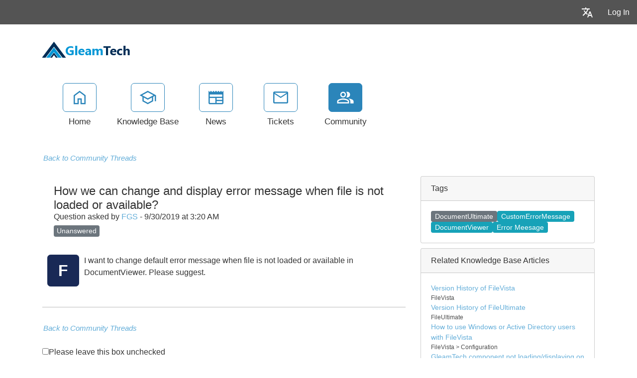

--- FILE ---
content_type: text/html; charset=utf-8
request_url: https://support.gleamtech.com/community/a6425/how-we-can-change-and-display-error-message-when-file-is-not-loaded-or-available.aspx
body_size: 58203
content:
<!-- Copyright (c) SmarterTools Inc.  All rights reserved.  https://www.smartertools.com/ -->


<!DOCTYPE html>
<html class="smartertrack-portal">
<head>
                <meta name='viewport' content='width=device-width, initial-scale=1.0' />
                <meta name='format-detection' content='telephone=no' />
            <meta charset="utf-8" /><meta name="viewport" content="width=device-width, initial-scale=1" /><title>
	How we can change and display error message when file is not loaded or available?
</title>
<link rel='shortcut icon' id='FavIcon' href='/smartertrack.ico' type='image/x-icon' />
<link rel='icon' id='FavIcon' href='/smartertrack.ico' type='image/ico' />
<meta name='description' content='I want to change default error message when file is not loaded or available in DocumentViewer. Please suggest.'><meta name='og:description' content='I want to change default error message when file is not loaded or available in DocumentViewer. Please suggest.'>
<link rel='preload' as='font' href='/resources/fonts/Roboto.woff2' type='font/woff2' crossorigin='anonymous'>
<link type='text/css' rel='stylesheet' href='/dist/css/dropzone.css'>
<style type='text/css'>
	@-webkit-viewport { width: device-width; } @-moz-viewport { width: device-width; }
	ms-viewport { width: device-width; } o-viewport { width: device-width; } viewport { width: device-width; }
</style>
<link id='stylesheetportal' rel='stylesheet' href='/resources/css/portal-ltr-v-100.0.9448.23590.8de56da925dc23e.min.css'>
<style type='text/css'>
                    .smartertrack-portal {
                        --portal-bg: #ffffff;
                        --portal-borders: #00000032;
                        --portal-fg: #333333;
                        --portal-header-bg: #00000008;
                        --portal-link-color: #64aed9;
                        --portal-link-color-hover: #A1CEE8;
                        --c-buttonTextColor: #ffffff;
                        --c-buttonTextColorDark06: #F7F7F7;
                        --c-buttonTextColorDark15: #ECECEC;
                        --c-cbDark30: #CCCCCC;
                        --c-cbDisabled: #F2F2F2;
                        --c-cbHover: #CCCCCC;
                        --c-cookiePrimaryColor: #237afc;
                        --c-cookieSecondaryColor: #ffffff;
                        --c-fontDark20: #0D0D0D;
                        --c-fontDisabled: #0D0D0D;
                        --c-fontLight20: #4C4C4C;
                        --c-navBarButtonDark15: #3B3B3B;
                        --c-navBarButtonDark20: #2E2E2E;
                        --c-navigationBackgroundColor: #545454;
                        --c-navigationText: #FFFFFF;
                        --c-primaryButtonColor: #2b85ba;
                        --c-primaryButtonDarkColor: #216791;
                        --c-primaryButtonLight10: #246F9B;
                        --c-primaryColor: #ffffff;
                        --c-primaryFg: #000;
                        --c-secondary: #bbbbbb;
                        --c-secondaryButtonColor: #666666;
                        --c-secondaryButtonDarkColor: #4C4C4C;
                        --c-secondaryButtonLightColor: #777777;
                    }
                </style>
<script>
                var exports = exports || { };
                document.VR = '/';
                window.VR = '/';
                window.appRoot = '/';
            </script>
<script src='/dist/js/jquery-with-underscore.min.js?v=100.0.9448.23590.8de56da925d740b'></script>
<script src='/dist/js/common.min.js?v=100.0.9448.23590.8de56da925d740b'></script>
<script>
	var pageProperties = []; pageProperties['VR'] = '/';
</script>
    
    <!-- Global site tag (gtag.js) - Google Analytics -->
    <script async src="https://www.googletagmanager.com/gtag/js?id=G-J4J0CRT2VQ"></script>
    <script>
        window.dataLayer = window.dataLayer || [];
        function gtag(){dataLayer.push(arguments);}

        gtag('consent', 'default', {
          'ad_storage': 'denied',
          'ad_user_data': 'denied',
          'ad_personalization': 'denied',
          'analytics_storage': 'denied'
        });

        gtag('js', new Date());

        //Google tag (GA4 and Ads combined)
        gtag('config', 'G-J4J0CRT2VQ', {
            cookie_flags: 'SameSite=None;Secure',
            linker: { 
                'url_position': 'fragment'
            }
        });

        window.addEventListener("load", function() {
            gtag('consent', 'update', {
                'ad_storage': 'granted',
                'ad_user_data': 'granted',
                'ad_personalization': 'granted',
                'analytics_storage': 'granted'
            });
        });
    </script>
<link rel='canonical' href='/community/a6425/how-we-can-change-and-display-error-message-when-file-is-not-loaded-or-available.aspx' />
<style type='text/css'>div.date-badge>div:first-child { background-color: #F1F1F1 !important; }
div.date-badge>div:last-child { border-top-color: #F1F1F1 !important; }</style>
<meta http-equiv="cache-control" content="no-cache"><meta http-equiv="pragma" content="no-cache"></head>

<body class=" ltr" dir="ltr">
    <form action="/community/a6425/how-we-can-change-and-display-error-message-when-file-is-not-loaded-or-available.aspx" enctype="" id="aspnetForm" method="post" name="aspnetForm" target="" autocomplete="off">
<div>
<input type="hidden" name="__EVENTTARGET" id="__EVENTTARGET" value="" />
<input type="hidden" name="__EVENTARGUMENT" id="__EVENTARGUMENT" value="" />
<input type="hidden" name="__VIEWSTATE" id="__VIEWSTATE" value="pzkjRVh8fIsJcawtoTGDD3NfqRtwJihTluSXIgg/LlkGo/h6OT0VPz0OqI0rVNAmTVXU/r/iq2+AWFegCCId6yQirzC4/o1cZuVU3KwlmudSrIxj5h1zthCmLVQbXCypzoNyHTI5Df/rBrH/rDZn+evZ1/85dyQxl2n8nYgQbSbh7j6TbdhIh+x/xdGZ0Cg3PV5mx0DEZIZ0QnXZeYCGpIi81fVGKAmOQKSpMSN/UWyZtRI11erQi98JyXLmA0ONXN+XyPTNO2QDHAUq6guE0UcxboKfEcAjecwwjOs8JlIXU9us2oLV41SS9yYPU9rixYphuopbMAOJ/UKBeZsVnv4XEg7xRGKXKDB83UjZabfUWqcTYAxjM4lc2kY5Cch6mT+2XirSvL5Qn7XLNXP8JTRy+LQUk9KygPBII7M8PWqSA+w0Kx62LSvk4MPNwTqhe/KXWWuPaLuGtKHHE6IVd6DnfSQsHH8rDaqKb7T358hdJBshGyXMKb8iWMcnDbAHzPYLwB201wWncOEojPvDVhqfbyhs5lOpozsvkd72YYcaRodppiPB0pDPHeHa3PeOji/e7DC61LXjOakdcbwictnDxrcgvtmPfrkH60iyh99wV2XVOWY6/G0LJFucAMS28LSNjvvb8GtCb31Zh8lbSHWihqE0VfpW1z5Fm8KlJMB1sL/0h5N99FVFtrM29Ec3GpbAbWHaAjCnZV7Hpt7viJc4YW4LX4rMflGdqVz7Fp4FHQIxLXzfLVLVQ2O67BHGT20js3u6cf5NzTF3+hJfdmmycz925+hi+5ILKDO0uE0MLKaptfiAL6ljkMrD4TzRRs90oxXPFc7r+qrehUlue0w/Qfap0Rk6n2vG+VRDGdX/[base64]/WzAhm3M4Z8eS7y67yL+9pP61u0ApKl+vy0ZIjXAjGS4vE5NYBehZg8XVNe0gF3VtEMLUzb5wP1iDcEEzLwqA9UX9HvdPW7HE5EJqLmtU9dsTvFURahC/C3vF358xtWxDAsi8scTBqCWM9S45S8R//48XCweYU8QKs+Y+eorubIY+crWofpkEbeQnSY/oPE6yCebP1B8BZV42t4bORr50/HwgJofBrooem/2iE+FBZMQj6Av9a6CfkKDV9H37s+ERi3chB92SCTc9lf1ixw5VpKp3XTtw803cafKQkpGG+y0zw/LA/oN7yly618zvw+z83EV46EBONCbu9G39BLs4cw+KwotS6xtFnnaSmdIzxTb9Z/rBk0MOl4ogl09pc0DLkXTeu82/b6WIyA1VsWaa+EG8Afa4bcyIrPZpQreHUULl1yiJHV+G8kkFNxgyQIx7R/PrflsVQdOsIeIWzIQIADFHBMwiFCgaFnfDJEqhiR1i8s4W/ioX10bQvTwrCUXgWnnV70Tn6yp5NCWo6mwTEDis2KTL0T/uP6mJCShEGQtlNvZDqiQ3+aTz8JG6pwqtcUTtKr3wqDZpaSISaE7gd/97hUvlbrQADo3NPGJiMTvLokcoTSlyBMJDc/DMukiwZbQXVk6LetQyjUQrdDZUfX5fkFLXDTkfPv1XYtsl5Ix/j/qSZ2MSL+x1XJaCiuh0n01Y3bA93jP0CdUxktRK8TFSKgUwbCm710dX+mabhu5wH8bPc9WfqtXdCphQ5OKOLdMzUZID7ZwelQa5tPYwCKoB9Z1UC5bZ1eQpbdGmqDEptTbKOJgyFTKcMrQAO6OlvoB+ofOQv4GphWlPO2w55Kmgqxy2yhKfj/fygpJoJnP7Jiz2OwLKvIPKYyxc+JuYy7zBbTMOSH22tMCJ5F5H4jnlbYBa4DuSJG76FGGKUqAgur8+SFXQHUmln5He/TQIk78HayvZWgjdPNbHK5ze0QAtcqsJVgGSTp7lcX90bFoINHvgRPWPk8pgaicVWmjvJYTAbXWPjHo8ELa1EXmkG8sDwwzj/tG3lo7nvMn7PVLbR95hBeAuftsKSIdRfaSIz1gi9C2HigsOQ5ksjPjnjarzIBmPyNiuuDohv7fCcTLbGzzBHVXIxge7afflJpkpRLVeBQ+pudZyeOwhGWvroCLhdSLBpwXDTQF63ZeAwtb8ghCc6j1ooIRdLiuGoUUXLs1zWz5TbC8a8d9GrNK9yHH/Jfuk9Cy4nWAH9ocs7/4Vms1FmHgqe2QCV7YJ0vdfgrdMmFHBONQ2HC/EuhTZk0diXcbdgdkUJZjEwYZEilU21DsTmkcSNlOaXUFN6Egy/ZL6E0oHiTYNmxMNluJhxptqOys3ffwUOzooFmoDl9j5D7t/5cNb7ZlQKnMbV7O7t7UNBHjg1wi1T5JXZATfepspVzNPJKw+rZmeSuf3WLRbOfPOLPhFn1BiBk5TxOgG0ubK4f3NhukdgOug4SagMiTqmNTEdBKgSeyX6tAVuipKyVTTBA36ndxW7DN2zEbhqZCs60YBj/7CRVQ5bGFMs8Z7l4RrJXlzlk0AunHcXQ7PRcCZGil2cI3Vhyi5VbpWcTe/o1IMc2mHkvCT4xtW3H9ed+tdhA1nsQECh5DpbdvKhImb2RVeR8wLLqeqloVv8quKARgNFEkNWDh0y/eTWrnWXJXI0pm6mNyygQusui7nzNC4Y9MjP2tCO9wC7nfKlaBPOIhxdTxZuUWaQng7m9I9fNMgXRSPul4a+3elKIKptQvMps0/n06CnZosCVkdF2zwCVKW5/rdIPqZykjpKZsSP0yE++wXMkwpkVws4U+GPDD4XqRZqPwCB3ZXgeDq1ElY21zDr/UrDHIUYVrQGfJ9JTXX/5XMhLt9OHHXZUvmFQsd+3Ei6acjUzLzdBSJcwa31hootw5C9/vtKKZOssa2SfP2PZGY3iwwrOnCNoiiZFym3wZhZNNA/E1qILWueiaQvy3aFhpzGIJQQRQugD5z5tYr+qf7OIIwPI4oa0SO5oldC8mv86LmuKLvpNCNi53ySljnZhSp7N7eAXY0woTL8RBiU2UspnfeZrE86ek+VkQkqQkSSBcDWZTT3nE8aF95WX0lb5fV7W/9wfIHDzNAxZ4V42e9IIsLfi3yseFhAI4/KTpYMGcqzWTsegoUkHIyz59c6v9pawThXMkrE2iAdSj3lyaRO62iThrX/yYVb87p2i96bCv183/N3Fb4xnLy686oTp36VUG2lXs+O7j0B5Lpip+7Tsz3cFniZ/ZIYzzccgjZgc0xk52R3rt8Znvi1HoJ5p0Cl0IqAB8Dzq+jAt+Vcw5PAWSH/xb8p3ly093xgE0ExNKbj144zRaXCO4m9yI2eeMxMVJpSekw0FY//4JTKgfMXXzS1HK4+CZ+/1qbmov+GraWyRuZ5qrgSVHifY+WLbvST+G1uad9crWhC9Uf4QUgr8tm2KTzTAa5o/2QWv1cKtNVkaU8yXWt3ervtMI9fsCLGvPgeL8ogitdAfQPpzdG0QWSgqlU3T1lWApd4l9WOWp/[base64]/x9ntJTgA0dGFS2CRH3QzljbWxajQ06UMFpTmBbMgfBSyWVWHnyiXF/qTOz9R0Qlb/R+wEtJr9zm/RC9luFw1QkAdfQv5Fm2XtgNQnqWNsuhkMyfDdNbVdQW1njuoibaOUM95T/Xxp8bdKxIiWrYIZ59ue179klHdeZxcekXJouhH9MK5BtDMiWP1XhrxxsCbte+/FVpyYXBzv8jNykmsLqGTHggwtrG9B+nJcpHUdQPRWfSZA2Pxghk4/33xm/34NE6lylQvf24Tr6vFDuXvlcjv8AlKvY5ENc9s1KRLYCPaL2B7Fq+COztoakMrN2mVQA8WO0eccrkJCeRPIRA6gy2I0DYJqwPTDpYzvRKSV2O2IooSoCU3/[base64]/89Pk6SJDhCsJ+RUrZSBgJKFqZoaC0V278hjqV+chpNOePE34cD6ewswN3AmIYb2yiVFi5rToCWq+0j9ZnROGEnNA61ocKWO8O+onFja+JwBZX4vncNxCwNT/ydDIg3fxE3fE+D7gQ7KpZdbScZnJ3tUBDr3h+NPmP3ClqiavcVe0nP25KlqplRV0RINbbr9tR7o3Nf+jqpcgu37MwHj8fh+QAl2G2f1lcLv1Si/rNRrRCiJ6b5yfmaAU9sB6Eu4Xbrlq9BJdiL/25iw0yVvYUdZhua6IBqEzRJVPiMoq4d4UOu+UVWuYr5Yey4l/eOzSNz6DPgAZCNgft3sPdhoen3rW6fcLAsxzLDX+scQ1tIUoqz9OypghUya74r6Dl1Vp6GHTxhd9jMFzEF8492MhyTJykN5/JJlJfailnBoQlHc9km0NKDBLMrVGTTHb6E/uULusZ2kEyc/WK4gDtTy/NpGISRmZQSPKOKfMw/8y5YiptBMZ2MPKzNQoi3MV8Q92pJtqBrGNbNVo0oOcuUAEIGYJnexIXy2gG9ec6CcOEorgM6SN602Ps76/xX9/YU7HyNoGH9vCZ4UDt4dok3RIwjPYZrekIXHJd7vwJYotILE9+ZO94huqNdfEKWyAKADnk/b7SFIp0F05foLvJoYmN+ZUdbLKtYbzGVasctW2aZ9m9Ih1sqpx8j1Fg0A8WBw1bolAQ6XdtSGw933V1XsUv9hckK0L14GuS3Nb/FJM7MxKZLbQJ/ootP66JVxx8sVWdPw9GlVaM5PxJwn3rXId7avGrO4+gatPUDDawe4IzkUM8Dwk/SFj8wGMaTXgTnkx9+jSK2PS372vabE9zGle+TH1ZmpRLAI4Tfnr4hR9pn5MeZePxdl1xghazUa1DatmH40RlIgpM4nqrpe/zSloI1NFj6OG8QVKAMRhmCSNr2XEJmL2QvXdNaAzbs0nNtZQ8ieCfET502Sc+611Io5mbdg8inCzVQdJY0VnLj5LNVI/xKiOZpp4pTjfNn6ndrKdKCMGqTECgfo1GIOeFlrRLV0jXSWeL/[base64]" />
</div>

<script type="text/javascript">
//<![CDATA[
var theForm = document.forms['aspnetForm'];
if (!theForm) {
    theForm = document.aspnetForm;
}
function __doPostBack(eventTarget, eventArgument) {
    if (!theForm.onsubmit || (theForm.onsubmit() != false)) {
        theForm.__EVENTTARGET.value = eventTarget;
        theForm.__EVENTARGUMENT.value = eventArgument;
        theForm.submit();
    }
}
//]]>
</script>



<script type="text/javascript">
//<![CDATA[
function loginOnFocus () { Portal.Thread.showAndModifyLoginModal("<div class='alert alert-info'>You must be logged in to perform this action.</div>"); }//]]>
</script>

<script src="/Common/Controls/froala/js/plugins/codeMirror.min.js?v=v4_5_2" type="text/javascript"></script>
<script src="/Common/Controls/froala/js/plugins/codeMirror_xml.min.js?v=v4_5_2" type="text/javascript"></script>
<script src="/Common/Controls/froala/js/froala_editor.pkgd.min.js?v=v4_5_2" type="text/javascript"></script><link type='text/javascript' src='https://support.gleamtech.com/Common/Controls/froala/js/plugins/save.min.js?v=v4_5_2' /><link type='text/css' rel='stylesheet' href='https://support.gleamtech.com/Common/Controls/froala/css/froala_editor.pkgd.min.css?v=v4_5_2' /><link type='text/css' rel='stylesheet' href='https://support.gleamtech.com/Common/Controls/froala/css/froala_style.min.css?v=v4_5_2' /><link type='text/css' rel='stylesheet' href='https://support.gleamtech.com/Common/Controls/froala/css/third_party/codeMirror.min.css?v=v4_5_2' />
<script type="text/javascript">
//<![CDATA[
$(function () { window.SmarterTools.HtmlEditor($('#ctl00_MPH_tpeNewPostEditor_HtmlTextEditor'), {"froala":{"heightMin":150.0,"heightMax":500.0,"editorClass":"arial","imageMaxSize":104857600,"imageUploadURL":"/api/fr-file/upload/image","imageAllowedTypes":["gif","jpg","jpeg","png","svg+xml"],"fileMaxSize":104857600,"fileUploadURL":"/api/fr-file/upload/portal","fileAllowedTypes":["*"]},"st":{"heightMin":150.0,"toolbar":{"type":"full","startMini":true},"hideButtons":["html"],"events":{"focus":"loginOnFocus"},"preventFocusFullscreen":true,"disablePlugins":["file","image","codeView"],"Message_ErrorReservedName":"The following file names cannot be used: <br/> CON, PRN, AUX, COM1, COM2, COM3, COM4, COM5, COM6, COM7, COM8, COM9, LPT1, LPT2, LPT3, LPT4, LPT5, LPT6, LPT7, LPT8, LPT9","Message_ErrorNameTooLong":"Failed to attach one or more files due to file name length restrictions. Please rename all files to be under 90 characters.","baseUrl":"/","showLightDarkToggle":true}}); });//]]>
</script>

<script src="/ScriptResource.axd?d=[base64]" type="text/javascript"></script>
<div>

	<input type="hidden" name="__VIEWSTATEGENERATOR" id="__VIEWSTATEGENERATOR" value="BDA90417" />
	<input type="hidden" name="__VIEWSTATEENCRYPTED" id="__VIEWSTATEENCRYPTED" value="" />
</div>
        <script type="text/javascript">
//<![CDATA[
Sys.WebForms.PageRequestManager._initialize('ctl00$ScriptManager1', 'aspnetForm', ['tctl00$MPH$UPPost','','fctl00$MPH$tpcVotingButtons$UPVoteCount','','tctl00$MPH$ThreadReportAbuse$UPReportAbuse','','tctl00$MPH$UPReplyDivider','','tctl00$MPH$UPPosts','','tctl00$MPH$ckeditorUP','','tctl00$MPH$tpeNewPostEditor$TPEUpdatePanel','','fctl00$MPH$tagsUpdatePanel','','tctl00$MPH$BanConfirmationCtrl$UpdatePanel3','','tctl00$MPH$ReportAbuseConfirmation$ctl00',''], ['ctl00$MPH$hiddenBtn2',''], [], 90, 'ctl00');
//]]>
</script>


        <div id="chattab"></div>

        <div id="wrap" class="portalwrap">
            
                <div id='masterUserBar' class='master-user-bar'>
                    
                    <div class='item btn-group'><a href='#' role='button' data-toggle='dropdown' data-target='#' class='userbar-button translate-button' draggable='false'><svg xmlns="http://www.w3.org/2000/svg" viewBox="0 0 24 24" fill="#FFFFFF" alt="Translate"><path d="M0 0h24v24H0V0z" fill="none"></path><path d="M12.87 15.07l-2.54-2.51.03-.03c1.74-1.94 2.98-4.17 3.71-6.53H17V4h-7V2H8v2H1v1.99h11.17C11.5 7.92 10.44 9.75 9 11.35 8.07 10.32 7.3 9.19 6.69 8h-2c.73 1.63 1.73 3.17 2.98 4.56l-5.09 5.02L4 19l5-5 3.11 3.11.76-2.04zM18.5 10h-2L12 22h2l1.12-3h4.75L21 22h2l-4.5-12zm-2.62 7l1.62-4.33L19.12 17h-3.24z"></path></svg></a><ul class='dropdown-menu dropdown-menu-right language-menu' role='menu'>
                    <li><a href='#' class='lang' data-locale='ar' draggable='false'>
                        <span>Arabic</span>
                        <span>العربية</span>
                    </a></li>
                    <li><a href='#' class='lang' data-locale='zh-cn' draggable='false'>
                        <span>Chinese (Simplified, Mainland China)</span>
                        <span>中文</span>
                    </a></li>
                    <li><a href='#' class='lang' data-locale='zh-tw' draggable='false'>
                        <span>Chinese (Traditional, Taiwan)</span>
                        <span>中文</span>
                    </a></li>
                    <li><a href='#' class='lang' data-locale='hr' draggable='false'>
                        <span>Croatian</span>
                        <span>hrvatski</span>
                    </a></li>
                    <li><a href='#' class='lang' data-locale='cs' draggable='false'>
                        <span>Czech</span>
                        <span>čeština</span>
                    </a></li>
                    <li><a href='#' class='lang' data-locale='nl' draggable='false'>
                        <span>Dutch</span>
                        <span>Nederlands</span>
                    </a></li>
                    <li><a href='#' class='lang' data-locale='en' draggable='false'>
                        <span>English</span>
                        <span>English</span>
                    </a></li>
                    <li><a href='#' class='lang' data-locale='en-gb' draggable='false'>
                        <span>English (United Kingdom)</span>
                        <span>English </span>
                    </a></li>
                    <li><a href='#' class='lang' data-locale='fr' draggable='false'>
                        <span>French</span>
                        <span>français</span>
                    </a></li>
                    <li><a href='#' class='lang' data-locale='fr-ca' draggable='false'>
                        <span>French (Canada)</span>
                        <span>français </span>
                    </a></li>
                    <li><a href='#' class='lang' data-locale='de' draggable='false'>
                        <span>German</span>
                        <span>Deutsch</span>
                    </a></li>
                    <li><a href='#' class='lang' data-locale='he' draggable='false'>
                        <span>Hebrew</span>
                        <span>עברית</span>
                    </a></li>
                    <li><a href='#' class='lang' data-locale='hu' draggable='false'>
                        <span>Hungarian</span>
                        <span>magyar</span>
                    </a></li>
                    <li><a href='#' class='lang' data-locale='it' draggable='false'>
                        <span>Italian</span>
                        <span>italiano</span>
                    </a></li>
                    <li><a href='#' class='lang' data-locale='fa' draggable='false'>
                        <span>Persian</span>
                        <span>فارسی</span>
                    </a></li>
                    <li><a href='#' class='lang' data-locale='fa-ir' draggable='false'>
                        <span>Persian (Iran)</span>
                        <span>فارسی </span>
                    </a></li>
                    <li><a href='#' class='lang' data-locale='pl' draggable='false'>
                        <span>Polish</span>
                        <span>polski</span>
                    </a></li>
                    <li><a href='#' class='lang' data-locale='pt-br' draggable='false'>
                        <span>Portuguese (Brazil)</span>
                        <span>português </span>
                    </a></li>
                    <li><a href='#' class='lang' data-locale='ru' draggable='false'>
                        <span>Russian</span>
                        <span>русский</span>
                    </a></li>
                    <li><a href='#' class='lang' data-locale='es' draggable='false'>
                        <span>Spanish</span>
                        <span>español</span>
                    </a></li>
                    <li><a href='#' class='lang' data-locale='th' draggable='false'>
                        <span>Thai</span>
                        <span>ไทย</span>
                    </a></li></ul></div>
                    <div class='item'><a role='button' href='#loginModal' class='userbar-button login-button' draggable='false' data-toggle='modal'>Log In</a></div>
                    
                </div>

            
                <header class='MasterHeader'>
                    <div class='container'>
                        <div class='logo'>
                    <a href="https://www.gleamtech.com" 
                        title="GleamTech" 
                        target='_blank' 
                        rel='noopener noreferrer'>
                        <img src="/AvatarHandler.ashx?logoid=49602&key=1503553805" alt="GleamTech" />
                    </a></div>
                    </div>
                </header>
            

            
<!-- TopNavigationBar -->
<div class='top-nav-wrapper container'>
<div class='top-navigation-bar'>
<ul>
<li><a href='/Main/' class=''><svg xmlns="http://www.w3.org/2000/svg" viewBox="0 -960 960 960" fill="#444444"><path d="M226.67-186.67h140v-246.66h226.66v246.66h140v-380L480-756.67l-253.33 190v380ZM160-120v-480l320-240 320 240v480H526.67v-246.67h-93.34V-120H160Zm320-352Z"/></svg><div class='text-label'>Home</div></a></li>
<li><a href='/kb/root.aspx' class=''><svg xmlns="http://www.w3.org/2000/svg" viewBox="0 -960 960 960" fill="#444444"><path d="M479.33-120 192.67-276.67v-240L40-600l439.33-240L920-600v318h-66.67v-280L766-516.67v240L479.33-120Zm0-316 301.34-164-301.34-162-300 162 300 164Zm0 240.33 220-120.66v-162.34L479.33-360l-220-120v163.67l220 120.66ZM480-436Zm-.67 79.33Zm0 0Z"/></svg><div class='text-label'>Knowledge Base</div></a></li>
<li><a href='/news/root.aspx' class=''><svg xmlns="http://www.w3.org/2000/svg" viewBox="0 -960 960 960" fill="#444444"><path d="M146.67-120q-27.5 0-47.09-19.58Q80-159.17 80-186.67V-840l67 67 66-67 67 67 67-67 66 67 67-67 67 67 66-67 67 67 67-67 66 67 67-67v653.33q0 27.5-19.58 47.09Q840.83-120 813.33-120H146.67Zm0-66.67h300v-266.66h-300v266.66Zm366.66 0h300v-100h-300v100Zm0-166.66h300v-100h-300v100ZM146.67-520h666.66v-120H146.67v120Z"/></svg><div class='text-label'>News</div></a></li>
<li><a href='/Main/frmTickets.aspx' class=''><svg xmlns="http://www.w3.org/2000/svg" viewBox="0 -960 960 960" fill="#444444"><path d="M146.67-160q-27 0-46.84-19.83Q80-199.67 80-226.67v-506.66q0-27 19.83-46.84Q119.67-800 146.67-800h666.66q27 0 46.84 19.83Q880-760.33 880-733.33v506.66q0 27-19.83 46.84Q840.33-160 813.33-160H146.67ZM480-454.67 146.67-670v443.33h666.66V-670L480-454.67Zm0-66.66 330.67-212H150l330 212ZM146.67-670v-63.33V-226.67-670Z"/></svg><div class='text-label'>Tickets</div></a></li>
<li><a href='/community/search.aspx?sortBy=0' class='selected'><svg xmlns="http://www.w3.org/2000/svg" viewBox="0 -960 960 960" fill="#444444"><path d="M38.67-160v-100q0-34.67 17.83-63.17T105.33-366q69.34-31.67 129.67-46.17 60.33-14.5 123.67-14.5 63.33 0 123.33 14.5T611.33-366q31 14.33 49.17 42.83T678.67-260v100h-640Zm706.66 0v-102.67q0-56.66-29.5-97.16t-79.16-66.84q63 7.34 118.66 22.5 55.67 15.17 94 35.5 34 19.34 53 46.17 19 26.83 19 59.83V-160h-176ZM358.67-480.67q-66 0-109.67-43.66Q205.33-568 205.33-634T249-743.67q43.67-43.66 109.67-43.66t109.66 43.66Q512-700 512-634t-43.67 109.67q-43.66 43.66-109.66 43.66ZM732-634q0 66-43.67 109.67-43.66 43.66-109.66 43.66-11 0-25.67-1.83-14.67-1.83-25.67-5.5 25-27.33 38.17-64.67Q578.67-590 578.67-634t-13.17-80q-13.17-36-38.17-66 12-3.67 25.67-5.5 13.67-1.83 25.67-1.83 66 0 109.66 43.66Q732-700 732-634ZM105.33-226.67H612V-260q0-14.33-8.17-27.33-8.16-13-20.5-18.67-66-30.33-117-42.17-51-11.83-107.66-11.83-56.67 0-108 11.83-51.34 11.84-117.34 42.17-12.33 5.67-20.16 18.67-7.84 13-7.84 27.33v33.33Zm253.34-320.66q37 0 61.83-24.84Q445.33-597 445.33-634t-24.83-61.83q-24.83-24.84-61.83-24.84t-61.84 24.84Q272-671 272-634t24.83 61.83q24.84 24.84 61.84 24.84Zm0 320.66Zm0-407.33Z"/></svg><div class='text-label'>Community</div></a></li>
</ul>
</div>
</div>

            
            
	<div class="band" style="margin-top: 30px;">
		<div class="container">
            

<div class="modal fade" id="setStickyUnstickyDate" tabindex="-1" role="dialog" aria-labelledby="myModalLabel" aria-hidden="true">
    <div class="modal-dialog">
        <div class="modal-content">
            <div class="modal-header">
                <h3 class="modal-title" id="setStickyUnstickyTitle">Stick Thread</h3>
                <button type="button" class="close" data-dismiss="modal" aria-hidden="true">&times;</button>
            </div>
            <div class="modal-body">
                <div class="form-group">
                    <label for="StickyTypeSelection" class="col-form-label">Duration</label>
                    <select class="form-control" id="StickyTypeSelection">
	                    <option value="forever">Forever</option>
                        <option value="expiration">End Date</option>
                    </select>
                </div>
                <div class="form-group" id="stickyExpirationArea">
                    <label for="StickyDateTypeNumber" class="col-form-label">End Date</label>
                    <div style="display: flex; gap: 5px;">
	                    <input class="form-control" style="flex: 0 0 70px;" id="StickyDateTypeNumber" type="number" min="1" max="30" value="1"/>
	                    <select class="form-control" id="StickyDateTypeSelection" style="flex: 1 1 auto">
		                    <option value="days" selected="selected">day(s)</option>
		                    <option value="weeks">week(s)</option>
		                    <option value="months">month(s)</option>
	                    </select>
                    </div>
                </div>
            </div>
            <div class="modal-footer">
                <button id="btnCloseSticky" class="btn btn-secondary" data-dismiss="modal" aria-hidden="true" type="button">Cancel</button>
                <button id="btnSubmitSticky" class="btn btn-primary noFadeDisabled" type="button">Submit</button>
            </div>s
        </div>
    </div>
</div>

			<div class="row">
				<div class="col-md-12">
					<div class='h1-subtitle h1-subtitle-pad-bottom'>
					<a href="/community/root.aspx" id="ctl00_MPH_TopBackToListLink">
						Back to Community Threads
					</a>
					</div>
				</div>
			</div>
			<div class="row">
				<div class="col-md-12">
					
				</div>
			</div>
			<div id="ctl00_MPH_contents" class="row">
				<div class="col-md-8 mainPostArea" id="topOfThreadPage">

					
					<div class="ThreadMainPostHeader row">
						<div class="ThreadMainPostHeaderInfo col-12">
							<div class="ThreadTitle">How we can change and display error message when file is not loaded or available?</div>
							<span id="ctl00_MPH_lblUserHeaderInfo" class="headerInfo">Question asked by <a href='/community/p12845/fgs.aspx' rel='nofollow'>FGS</a> - 9/30/2019 at 3:20 AM</span>

							
							<div class="statuses">
								
								<div id="ctl00_MPH_statusLabel" class="badge badge-secondary">Unanswered</div>
								
								
								
								<span id="stickyTag" class="badge badge-info" style="display:none;">Sticky</span>
								
								
								
								
							</div>

						</div>
					</div>

					

					
					<div id="ctl00_MPH_UPPost" class="postarea">
	
							<div class="row" id="post11085">
								<div class="col-12">
									<div style="display:flex; align-items: flex-start; gap: 10px; padding: 0px 10px;">
										<div class="avatarAndVotes" style="flex: 0 0 auto;">
											<a href="/community/p12845/fgs.aspx" id="ctl00_MPH_imgLink" rel="nofollow" style="cursor:pointer;">
												<div class='st-monogram monogram-color-16'>F</div>
											</a>
											<div id="ctl00_MPH_tpcVotingButtons_UPVoteCount">
		
	    <div class="toggle-vote-container"
             data-threadPostID="11085" 
             data-hasPermToVote="False" 
             data-hasVotedUp="False" 
             data-totalScore="1"
             >
            <div class="turned-off"><svg xmlns="http://www.w3.org/2000/svg" viewBox="0 -960 960 960" fill="#444"><path d="M720-144H264v-480l288-288 32 22q17 12 26 30.5t5 38.5l-1 5-38 192h264q30 0 51 21t21 51v57q0 8-1.5 14.5T906-467L786.93-187.8Q778-168 760-156t-40 12Zm-384-72h384l120-279v-57H488l49-243-201 201v378Zm0-378v378-378Zm-72-30v72H120v336h144v72H48v-480h216Z"/></svg></div>
            <div class="turned-on"><svg xmlns="http://www.w3.org/2000/svg" viewBox="0 -960 960 960" fill="#444"><path d="M720-144H264v-480l288-288 32 22q18 13 26.5 33t3.5 41l-38 192h264q30 0 51 21t21 51v57q0 8-1.5 14.5T906-467L787-188q-9 20-27 32t-40 12ZM192-624v480H48v-480h144Z"/></svg></div>
            <div class="vote-count"></div>
        </div>
    
	</div>
										</div>
										<div class="postContents" style="flex: 1 1 auto;">
											<div id="ctl00_MPH_MainPostBody" class="txtBody form-vert-space fr-view">
												<span id="ctl00_MPH_ltlBodyText"><div style='font-family: Arial, Helvetica, sans-serif;'><div>I want to change default error message when file is not loaded or available in DocumentViewer. Please suggest.</div></div></span>
												<span id="ctl00_MPH_ltlBodySignature"></span>
											</div>

											
											
											<div class="postActionButtons">
												

<div id="ctl00_MPH_ThreadReportAbuse_UPReportAbuse" class="reportabuseUP">
		
        <!-- Modal -->
        <div id="ctl00_MPH_ThreadReportAbuse_myModal" class="modal fade" tabindex="-1" role="dialog" aria-labelledby="myModalLabel" aria-hidden="true">
            <div class="modal-dialog">
                <div class="modal-content">
                    <div class="modal-header">
                        <h4 id="ctl00_MPH_ThreadReportAbuse_abuseTitle" class="modal-title">Report Abuse</h4>
                        <button type="button" class="close" data-dismiss="modal" aria-hidden="true">&times;</button>
                    </div>
                    <div class="modal-body">
                        <p>By reporting abuse, a moderator will be asked to review the content of this interaction to take further action, if necessary.</p>
                        <div class="radio">
                            <div class='radio'><label><input type='radio' name='reportAbuseRadios' id='reportAbuseRadios' value='0' checked>Offensive Content</label></div><div class='radio'><label><input type='radio' name='reportAbuseRadios' id='reportAbuseRadios' value='1' >Wrong Category</label></div><div class='radio'><label><input type='radio' name='reportAbuseRadios' id='reportAbuseRadios' value='2' >Spam</label></div>
                        </div>
                    </div>
                    <div class="modal-footer">
                        <button id="ctl00_MPH_ThreadReportAbuse_btnCancel" type="button" class="btn btn-secondary" data-dismiss="modal">Cancel</button>
                        <button onclick="__doPostBack('ctl00$MPH$ThreadReportAbuse$btnSaveAbuse','')" id="ctl00_MPH_ThreadReportAbuse_btnSaveAbuse" type="button" class="btn btn-primary" data-dismiss="modal">Send</button>
                    </div>
                </div>
                <!-- /.modal-content -->
            </div>
            <!-- /.modal-dialog -->
        </div>
        <!-- /.modal -->

    
	</div>
												
												
												<a id="ctl00_MPH_banUserIcon" title="Ban User" data-toggle="modal" href="#ctl00_MPH_BanConfirmationCtrl_banConfirm" href="javascript:__doPostBack(&#39;ctl00$MPH$banUserIcon&#39;,&#39;&#39;)" style="display: none"></a>
												<script>
													$(function () {
														$('#ctl00_MPH_deleteIcon').on('click', 
															() => Portal.Thread.deleteThread('6425')
														);
													})
												</script>
											</div>
										</div>
									</div>
								</div>
								
							</div>
						
</div>

					
                    <div id="ctl00_MPH_UPReplyDivider">
	
					        
                        
</div>

					<div class="postDivider"></div>

					<div id="ctl00_MPH_UPPosts" class="AllReplies">

</div>

					<div class="row">
						<div class="col-md-12">
							<div class='h1-subtitle h1-subtitle-pad-bottom'>
							<a href="/community/root.aspx" id="ctl00_MPH_BottomBackToListLink">
								Back to Community Threads
							</a>
							</div>
						</div>
					</div>

					
					<div class="col-md-12">
						<span id="ctl00_MPH_cantReplyText"></span>
					</div>
					<div id="ctl00_MPH_replyAnchor">
						<div style="display: inline-block">
							<div id='ctl00_MPH_AgreeTOS_div987'><input id="ctl00_MPH_AgreeTOS" type="checkbox" name="ctl00$MPH$AgreeTOS" /><label for="ctl00_MPH_AgreeTOS">Please leave this box unchecked</label></div><input type="hidden" name="ctl00$MPH$ctl04" value="54c996f0-45f1-45dc-a103-754eadf08707" /><input type="hidden" name="ctl00$MPH$ctl05" id="ctl00_MPH_ctl05" value="4183618533" />
							<h1 id="txtPostAReply" class="EditorHeader">Reply to Thread</h1>
							<input type="submit" name="ctl00$MPH$btnSubmit" value="Post Reply" onclick="Portal.Thread.clearPostDraft(true); return true; this.disabled = true; setTimeout(&#39;__doPostBack(\&#39;ctl00$MPH$btnSubmit\&#39;,\&#39;\&#39;)&#39;, 0);" id="ctl00_MPH_btnSubmit" class="btn btn-primary" style="margin-bottom: 17px;" />
							<button onclick="__doPostBack('ctl00$MPH$ddlSubmitbtn','')" id="ctl00_MPH_ddlSubmitbtn" type="button" style="display: none"></button>
							
						</div>
						<div id="ctl00_MPH_ckeditorUP">
	
								<div id="ctl00_MPH_tpeNewPostEditor_TPEUpdatePanel">
		
        <input type="hidden" name="ctl00$MPH$tpeNewPostEditor$hidAttachmentFiles" id="ctl00_MPH_tpeNewPostEditor_hidAttachmentFiles" />
        <textarea name="ctl00$MPH$tpeNewPostEditor$HtmlTextEditor" rows="2" cols="20" id="ctl00_MPH_tpeNewPostEditor_HtmlTextEditor">
</textarea>
    
	</div>
							
</div>
						<div class='form-group captcha-form-element' id='txtCaptcha_div'>
<div>
<div class='captcha-image' style='display:inline'><img src='/CaptchaImageHandler.ashx?h=-184539025' /></div><div style='display:inline'><input name="ctl00$MPH$txtCaptcha" type="text" id="txtCaptcha" class=" form-control form-control-sm captcha-input" /><span class='help-block'>Enter the verification text</span></div></div>
</div>


						
					</div>
				</div>

				
				<div class="col-md-4">
					<div class="side-links">
						
						
						
						<div id="ctl00_MPH_tagsUpdatePanel">
	
								<div id="ctl00_MPH_tagSearch" class="taglist">
		
                    <div class='card side-card' style='margin-bottom: 10px;'>
					    <div class='card-header'>Tags</div>
						<div class='card-body'>
                <div class='link-cloud'><div class='communityTags'><a href='/community/search.aspx?tagID=27&sortBy=0' id='tag27' class='badge badge-secondary tag'>DocumentUltimate</a></div><div class='communityTags'><a href='/community/search.aspx?searchString=CustomErrorMessage&sortBy=0' id='tag2224' class='badge badge-info tag'>CustomErrorMessage</a></div><div class='communityTags'><a href='/community/search.aspx?searchString=DocumentViewer&sortBy=0' id='tag43' class='badge badge-info tag'>DocumentViewer</a></div><div class='communityTags'><a href='/community/search.aspx?searchString=Error+Meesage&sortBy=0' id='tag2223' class='badge badge-info tag'>Error Meesage</a></div></div></div></div>
	</div>
								<button id="ctl00_MPH_hiddenBtn2" type="button" style="display: none"></button>
							
</div>

						<div id="ctl00_MPH_searchResults" IncludeKBs="true">
	
                    <div class='card side-card' style='margin-bottom: 10px;'>
					    <div class='card-header'>Related Knowledge Base Articles</div>
						<div class='card-body'>
                <div class="related-link">
		<a href="/kb/a10/version-history-of-filevista.aspx" target="_blank">Version History of FileVista</a><span class="summary">FileVista</span>
	</div><div class="related-link">
		<a href="/kb/a11/version-history-of-fileultimate.aspx" target="_blank">Version History of FileUltimate</a><span class="summary">FileUltimate</span>
	</div><div class="related-link">
		<a href="/kb/a35/how-to-use-windows-or-active-directory-users-with-filevista.aspx" target="_blank">How to use Windows or Active Directory users with FileVista</a><span class="summary">FileVista &gt; Configuration</span>
	</div><div class="related-link">
		<a href="/kb/a30/gleamtech-component-not-loading-displaying-on-iis.aspx" target="_blank">GleamTech component not loading/displaying on IIS</a><span class="summary">General Troubleshooting</span>
	</div><div class="related-link">
		<a href="/kb/a16/using-documentviewer-on-multi-server-or-cloud-like-azure.aspx" target="_blank">Using DocumentViewer on multi-server or cloud like Azure</a><span class="summary">DocumentUltimate &gt; Troubleshooting</span>
	</div></div></div>
</div>
					</div>
				</div>

			</div>
		</div>
	</div>
	

	<input type="hidden" name="ctl00$MPH$BanConfirmationCtrl$hiddenID" id="ctl00_MPH_BanConfirmationCtrl_hiddenID" />

<div id="ctl00_MPH_BanConfirmationCtrl_UpdatePanel3">
	
        <div id="ctl00_MPH_BanConfirmationCtrl_banConfirm" class="modal fade" tabindex="-1" role="dialog" aria-labelledby="myModalLabel" aria-hidden="true">
            <div class="modal-dialog">
                <div class="modal-content">
                    <div class="modal-header">
                        <h3 id="ctl00_MPH_BanConfirmationCtrl_banConfirmTitle" class="modal-title">Ban User</h3>
                        <button type="button" class="close" data-dismiss="modal" aria-hidden="true">&times;</button>
                    </div>
                    <div class="modal-body">
                        <div class="form-horizontal" role="form">
                            <div class="form-group" style="flex-direction: column;">
                                <span id="ctl00_MPH_BanConfirmationCtrl_banConfirmText" class="col-lg-12" for="EmailBox">Are you sure you want to ban this user?</span>
                                <div style="padding-top: 15px; display: flex; flex-direction: column; gap: 5px;" class="checkbox">
                                    <div>
                                        <span class="col-lg-12"><input id="ctl00_MPH_BanConfirmationCtrl_banHideThreads" type="checkbox" name="ctl00$MPH$BanConfirmationCtrl$banHideThreads" /><label for="ctl00_MPH_BanConfirmationCtrl_banHideThreads">Hide the Posts and Replies created by the user.</label></span>
                                    </div>
                                    <div>
                                        <span class="col-lg-12"><input id="ctl00_MPH_BanConfirmationCtrl_banBlacklistIPFromThreads" type="checkbox" name="ctl00$MPH$BanConfirmationCtrl$banBlacklistIPFromThreads" /><label for="ctl00_MPH_BanConfirmationCtrl_banBlacklistIPFromThreads">Blacklist the IP addresses for user</label></span>
                                    </div>
                                </div>
                            </div>
                        </div>
                    </div>
                    <div class="modal-footer">
                        <button type="button" class="btn btn-secondary" data-dismiss="modal">Cancel</button>
                        <button onclick="__doPostBack('ctl00$MPH$BanConfirmationCtrl$btnBan','')" id="ctl00_MPH_BanConfirmationCtrl_btnBan" type="button" class="btn btn-primary" data-dismiss="modal">Ban User</button>
                    </div>
                </div>
            </div>
        </div>
    
</div>

<script>
    function frmThread_BanUser(sender) {
        $('#' + $(this).attr("data-BanUser")).trigger('click');
    }
    function setBannedUserID(id) {
        $(ctl00_MPH_BanConfirmationCtrl_hiddenID).val(id);
    }
</script>
	<input type="hidden" name="ctl00$MPH$ReportAbuseConfirmation$hiddenID" id="ctl00_MPH_ReportAbuseConfirmation_hiddenID" />

<div id="ctl00_MPH_ReportAbuseConfirmation_ctl00">
	
        <div id="ctl00_MPH_ReportAbuseConfirmation_reportConfirm" class="modal fade" tabindex="-1" role="dialog" aria-labelledby="myModalLabel" aria-hidden="true">
            <div class="modal-dialog">
                <div class="modal-content">
                    <div class="modal-header">
                        <h3 id="ctl00_MPH_ReportAbuseConfirmation_confirmReportTitle" class="modal-title">Report</h3>
                        <button type="button" class="close" data-dismiss="modal" aria-hidden="true">&times;</button>
                    </div>
                    <div class="modal-body">
                        <div class="form-horizontal" role="form">
                            <div class="form-group">
                                <span id="ctl00_MPH_ReportAbuseConfirmation_reportConfirmText" class="col-lg-12" for="EmailBox"></span>
                            </div>
                        </div>
                    </div>
                    <div class="modal-footer">
                        <button type="button" class="btn btn-secondary" data-dismiss="modal">Cancel</button>
                        
                    </div>
                </div>
            </div>
        </div>
    
</div>

	

<div id="GenericDeleteConfirmation" class="modal fade" tabindex="-1" role="dialog" aria-labelledby="myModalLabel" aria-hidden="true">
    <div class="modal-dialog">
        <div class="modal-content">
            <div class="modal-header">
                <h3 class="modal-title" id="GenericDeleteConfirmationTitle">Delete Confirmation</h3>
                <button type="button" class="close" data-dismiss="modal" aria-hidden="true">&times;</button>
            </div>
            <div class="modal-body">
                <div class="form-horizontal" role="form">
                    <div class="form-group">
                        <div id="GenericDeleteConfirmationDescription" class="col-lg-12">Are you sure you want to delete this item?</div>
                    </div>
                </div>
            </div>
            <div class="modal-footer">
                <button type="button" class="btn btn-secondary" data-dismiss="modal">Cancel</button>
                <button type="button" class="btn btn-primary" id="GenericDeleteConfirmationOkButton">Delete</button>
            </div>
        </div>
    </div>
</div>

<script>
let genericDeleteConfirmationObject = null;
function ShowGenericDeleteConfirmation(callbackOnDelete, options){
    options = options || {};

    // Set the title if provided
    if (options.title) {
        $('#GenericDeleteConfirmationTitle').text(options.title);
    }

    // Set the description text
    const description = options.description || "Are\x20you\x20sure\x20you\x20want\x20to\x20delete\x20this\x20item\x3f";
    $('#GenericDeleteConfirmationDescription').text(description);

    // Set the delete button text if provided
    const deleteButtonText = options.deleteButtonText || "Delete";
    $('#GenericDeleteConfirmationOkButton')
        .text(deleteButtonText)
        .off('click')
        .on('click', onOkButtonClicked);    
    
    genericDeleteConfirmationObject = genericDeleteConfirmationObject || new bootstrap.Modal(document.getElementById('GenericDeleteConfirmation'));
    genericDeleteConfirmationObject.show();
    return false;
    
    function onOkButtonClicked(){
        genericDeleteConfirmationObject.hide();
        if (typeof callbackOnDelete == 'function')
            callbackOnDelete();
    }
}
</script>


            <div id="push"></div>
        </div>
        
                <footer>
                    <div class='container'>
                        <div class='row'>
                            <div class='col-lg-10'>
                                
                                <p></p>
                                
                            </div>
                            <div class='col-lg-2'>
                                
                            </div>
                        </div>
                    </div>
                    <script>
                        disclaimerDomain='support.gleamtech.com';
                        disclaimerPath='/';
                    </script>
                </footer>
            


        
        <div id="ctl00_forgotPassModal" class="modal fade" tabindex="-1" role="dialog" aria-labelledby="forgotPassModalLabel" aria-hidden="true">
            <div class="modal-dialog">
                <div class="modal-content">
                    <div class="modal-header">
                        <h4 id="ctl00_forgotPassTitle" class="modal-title">Forgot Login</h4>
                        <button id="btnForgotPasswordX" type="button" class="close" data-dismiss="modal" aria-hidden="true" clientidmode="Static">&times;</button>
                    </div>
                    <div class="modal-body">
                        <div id="forgotPassMessage"></div>
                        <p id="ctl00_forgotPassInstructions"><p>Trouble logging in?  Simply enter your email address OR username in order to reset your password.</p><p>For faster and more reliable delivery, add <b>notify&#64;gleamtech.com</b> to your trusted senders list in your email software.</p></p>
                        <br />
                        <div class="form-horizontal" role="form">
                            <div class="form-group">
                                <label class="col-lg-3 col-form-label" for="EmailBox">
                                    Email Address</label>
                                <div class="col-lg-9">
                                    <div class="controls">
                                        <input name="ctl00$EmailBox" type="text" size="40" id="EmailBox" class="form-control" />
                                    </div>
                                </div>
                            </div>
                            <div class="form-group">
                                <label id="ctl00_CenterOr" style="width: 100%; text-align: center;">OR</label>
                            </div>
                            <div class="form-group">
                                <label class="col-lg-3 col-form-label" for="UserNameBox">
                                    Username</label>
                                <div class="col-lg-9">
                                    <div class="controls">
                                        <input name="ctl00$UserNameBox" type="text" size="40" id="UserNameBox" class="form-control" />
                                    </div>
                                </div>
                            </div>
                        </div>
                    </div>
                    <div class="modal-footer">
                        <button id="btnCancelForgotPassword" type="button" class="btn btn-secondary" data-dismiss="modal" clientidmode="Static">
                            Cancel</button>
                        <button type="button" class="btn btn-primary" data-dismiss="modal" id="sendResetEmail">
                            Send Reset Email</button>
                    </div>
                </div>
            </div>
        </div>

        
        <div id="loginModal" tabindex="-1" class="modal fade" role="dialog" aria-labelledby="loginModalLabel" aria-hidden="true">
	
            <div class='modal-dialog'>
                <div class='modal-content'>
                    <div class="modal-header">
                        <h4 id="loginModalLabel" class="modal-title">Please log in below</h4>
                        <button id="btnLoginX" type="button" class="close" data-dismiss="modal" aria-hidden="true" clientidmode="Static">&times;</button>
                    </div>
                    <div class="modal-body">
                        <div id="loginMessage"></div>
                        <div id="loginInfoMessage"></div>

                        <div class="form-horizontal" role="form">
                            <!-- LOGIN SECTION (Username/Password) - Initially visible -->
                            <div id="loginSection">
                                <div class="form-group">
                                    <label id="ctl00_lblUsername" class="col-3 col-form-label" for="loginUsername">Username</label>
                                    <div class="col-9">
                                        <input name="ctl00$loginUsername" type="text" id="loginUsername" class="form-control" autocomplete="username" placeholder="Username" />
                                    </div>
                                </div>
                                <div class="form-group">
                                    <label id="ctl00_lblPassword" class="col-3 col-form-label" for="loginPassword">Password</label>
                                    <div class="col-9">
                                        <input name="ctl00$loginPassword" type="password" id="loginPassword" class="form-control" autocomplete="current-password" placeholder="Password" />
                                    </div>
                                </div>
                                <div class="form-group">
                                    <div class="col-md-3"></div>
                                    <div class="col-md-9">
                                        <div class="checkbox">
                                            <label>
                                                <input type="checkbox" id="loginRememberMe">
                                                Remember Me
                                            </label>
                                        </div>
                                    </div>
                                </div>
                                <div class="form-group">
                                    <div class="col-md-3"></div>
                                    <div class="col-md-9">
                                        <a href="../MasterPages/#" id="ctl00_lnkForgotPassword" onclick="$(&#39;#loginModal&#39;).modal(&#39;hide&#39;); $(&#39;#ctl00_forgotPassModal&#39;).modal(&#39;show&#39;); return false;">Forgot your password?</a>
                                    </div>
                                </div>
                            </div>

                            <!-- TFA SECTION (Verification Code) - Initially hidden -->
                            <div id="tfaSection" style="display:none;">
                                <div class="form-group">
                                    <label id="ctl00_lblVerificationCode" class="col-3 col-form-label" for="tfaCode">Verification Code</label>
                                    <div class="col-9">
                                        <input type="text" id="tfaCode" class="form-control" clientidmode="Static" autocomplete="one-time-code" placeholder="" />
                                    </div>
                                </div>
                                <div class="form-group">
                                    <div class="col-md-3"></div>
                                    <div class="col-md-9">
                                        <p id="ctl00_tfaEmailMessage" style="display:none;">A code was sent to the recovery email address. Please provide the 6-digit code.</p>
                                        <p id="ctl00_tfaRFCMessage" style="display:none;">A code can be retrieved from your authentication app. Please provide the 6-digit code.</p>
                                        <p id="ctl00_tfaRecoverMessage" style="display:none;">An email was sent to your recovery email address. If you need further assistance, please contact your system admin.</p>
                                    </div>
                                </div>
                                <div class="form-group">
                                    <div class="col-md-3"></div>
                                    <div class="col-md-9" style="text-align: center;">
                                        <a href="#" id="lnkResendLoginCodePortal" style="display:none;">Resend Code</a>
                                        <a href="../MasterPages/#" id="ctl00_lnkCantAccessTFA" style="display:none;">Trouble with the code?</a>
                                    </div>
                                </div>
                            </div>
                        </div>
                    </div>
                    <div class="modal-footer">
                        <button id="btnBackLogin" class="btn btn-secondary CancelButton" aria-hidden="true" type="button" style="display:none;">Back</button>
                        <button id="btnCloseLogin" class="btn btn-secondary" data-dismiss="modal" aria-hidden="true" type="button">Close</button>
                        <button onclick="__doPostBack('ctl00$btnRegister','')" id="ctl00_btnRegister" class="btn btn-secondary" data-dismiss="modal" aria-hidden="true" type="button">Register</button>
                        <button id="loginSubmitButton" class="btn btn-primary noFadeDisabled">Log In</button>
                    </div>
                </div>
            </div>
        
</div>

        <!-- NOT LOGGED IN MODAL -->
        <div class="modal fade" id="notLoggedIn" tabindex="-1" role="dialog" aria-labelledby="myModalLabel" aria-hidden="true">
            <div class="modal-dialog">
                <div class="modal-content">
                    <div class="modal-header">
                        <h3 id="ctl00_notLoggedInTitle" class="modal-title">Not Logged In</h3>
                        <button type="button" class="close" data-dismiss="modal" aria-hidden="true">&times;</button>
                    </div>
                    <div class="modal-body">
                        <div class="form-horizontal" role="form">
                            <div class="form-group">
                                <span id="ctl00_notLoggedInText" class="col-lg-12 col-form-label" for="EmailBox">You must be logged in to perform this action.</span>
                            </div>
                        </div>
                    </div>
                    <div class="modal-footer">
                        <button type="button" class="btn btn-secondary" data-dismiss="modal">Ok</button>
                    </div>
                </div>
            </div>
        </div>

        
	<script src="/dist/js/specific/portal.js?v=100.0.9448.23590.8de56da925d740b"></script>
	<script src="/dist/js/optional/autosize.js?v=100.0.9448.23590.8de56da925d740b"></script>
	<script>
		$(function () {
            Portal.Thread.initialize({
                threadId: "6425",
                enablePortalLogin: "True",
                hiddenBtn2ClientId: "ctl00_MPH_hiddenBtn2",
                lblSelectAGroup: '- Select a group -',
                lblViewTicket: 'View Ticket',
                replyAnchorClientId: 'ctl00_MPH_replyAnchor',
                statusDropdownClientId: "ctl00_MPH_statusDropdown",
                statusLabelClientId: "ctl00_MPH_statusLabel",
                threadStatusMenuDropdownClientId: 'ctl00_MPH_threadStatusMenuDropdown',
				editorClientId: "ctl00_MPH_tpeNewPostEditor_HtmlTextEditor"
            });
			
		});
		
        function ddlSubmitbtn_Click(ddlStatusClicked) {
            __doPostBackSafe("ctl00$MPH$ddlSubmitbtn", ddlStatusClicked);
        }
		
		function replyLinkClick(){
			$('#ctl00_MPH_tpeNewPostEditor_HtmlTextEditor')[0]['data-froala.editor'].events.focus(true); 
			Portal.Thread.scrollToTop("txtPostAReply");
		}

		
		
		
	</script>

        <script src="/dist/js/portal/portalcommon.min.js?v=100.0.9448.23590.8de56da925d740b"></script>
        <script src="/Scripts/jquery.signalR-2.4.3.min.js"></script>
        <script src="/signalr/hubs"></script>
        <script>
            var cookieEnabled = (navigator.cookieEnabled) ? true : false;
            if (typeof navigator.cookieEnabled == "undefined" && !cookieEnabled) {
                document.cookie = "testcookie";
                cookieEnabled = (document.cookie.indexOf("testcookie") != -1) ? true : false;
            }

            if (!cookieEnabled) {
                $('#loginMessage').html("<div class='alert alert-danger'><i class='toolsicon toolsicon-exclamation-triangle toolsicon-2x pull-left'></i>" + "Cookies Must Be Enabled To Log In" + "</div>");
            }

            $('#btnForgotPasswordX, #btnCancelForgotPassword').on('click',
                function () {
                    $('#forgotPassMessage').empty();
                });
            
            Notifications.initialize({
                defaultSuccessMessage: "The\x20action\x20completed\x20successfully\x2e",
                defaultFailureMessage: "An\x20Error\x20Has\x20Occurred\x2e",
            });
        </script>
        <script src='/dist/js/portal/frmThread.js?v=100.0.9448.23590.8de56da925d740b'></script>
        

    

<script type="text/javascript">
//<![CDATA[
$(function() {$("select#ctl00_MPH_CreateThreadTicket_ddlGroup option[did='d1']").wrapAll("<optgroup label='Support'>");$("select#ctl00_MPH_CreateThreadTicket_ddlGroup option[did='d2']").wrapAll("<optgroup label='Sales'>"); });var tfaSmtpEnabled = false;Portal.Thread.setupVoteButtons();$('.BanUser').click(frmThread_BanUser);$(function() {$('#ctl00_MPH_AgreeTOS_div987').hide();$('#ddlSubmitButton') .on('click', function (event) { $('#ctl00_MPH_ctl05').val('4183618533'); }) .on('focus', function (event) { $('#ctl00_MPH_ctl05').val('4183618533'); });});//]]>
</script>
</form>
</body>
</html>
